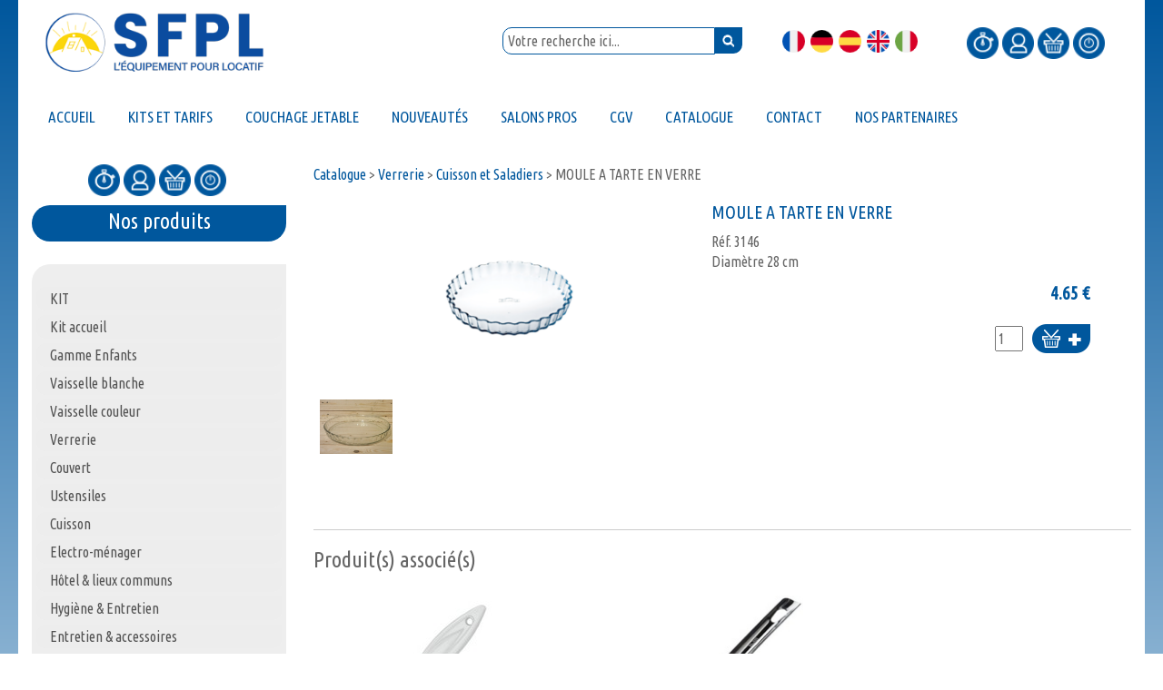

--- FILE ---
content_type: text/html; charset=UTF-8
request_url: https://www.sfpl.fr/produit/moule-a-tarte-en-verre.html
body_size: 8734
content:
<!DOCTYPE html PUBLIC "-//W3C//DTD XHTML 1.0 Strict//EN" "http://www.w3.org/TR/xhtml1/DTD/xhtml1-strict.dtd">
<html xmlns="http://www.w3.org/1999/xhtml" xml:lang="fr" lang="fr" dir="ltr">
    <head>
                                 
                        
<meta http-equiv="Content-Type" content="text/html; charset=UTF-8" />
<link rel="alternate" href="/de/produit/moule-a-tarte-en-verre.html" hreflang="de">
<link rel="alternate" href="/es/produit/moule-a-tarte-en-verre.html" hreflang="es">
<link rel="alternate" href="/gb/produit/moule-a-tarte-en-verre.html" hreflang="en">
<link rel="alternate" href="/it/produit/moule-a-tarte-en-verre.html" hreflang="it">
<title>MOULE A TARTE EN VERRE   - SFPL Soci&eacute;t&eacute; de Fournitures Pour Locatifs</title>
<meta name="description" content="SFPL Soci&eacute;t&eacute; de Fournitures Pour Locatifs : &eacute;quipe vos mobil homes, chalets, villas, appartement, r&eacute;sidence universitaire, r&eacute;sidence sociale, accueil r&eacute;fugi&eacute;s...en vaisselle, salon de jardin, couchage jetable et classique..." />
<meta name="keywords" content="Kit, pack Fournitures, Locatifs, vaisselle, couchage jetable, &eacute;quipement locatif, al&egrave;se, couette, kit locatif, salon de jardin, fauteuil, s&eacute;choir &agrave; linge, couverture, polaire, literie jetable, couvert, casserole, &eacute;lectro-m&eacute;nager, fa&iuml;ence, verre, cafeti&egrave;re, prot&egrave;ge matelas, th&eacute;i&egrave;re, oreiller, bain de soleil, bol, kit accueil, Arco feston, po&ecirc;le, balai espagnol, seau, poubelle, drap, housse, Easytex, ustensiles de cuisine, serpill&egrave;re, plancha, barbecue, camping, kit &eacute;tudiant, kit vaisselle studio, conciergerie," />
<link rel="shortcut icon" type="image/x-icon" href="/data/template/favicon.ico" />
<link rel="icon" type="image/png" href="/data/template/favicon.png" /><base href="https://www.sfpl.fr/" />
<meta name="robots" content="index,follow,all" /><link rel="canonical" href="https://www.sfpl.fr/produit/moule-a-tarte-en-verre.html" /><meta http-equiv="Content-language" content="fr" />

<meta name="google-site-verification" content="9bi6WDAP3bgVS0X9bNJ1X_D5FVFk3BQhUMP2vYkxOrk" />
<meta name="viewport" content="width=device-width, initial-scale=1, maximum-scale=1, user-scalable=no">
<link href="https://fonts.googleapis.com/css?family=Ubuntu+Condensed" rel="stylesheet"> 
<link href="jscripts/bootstrap/3.3.5/css/bootstrap.min.css" rel="stylesheet" />
<link rel="search" type="application/opensearchdescription+xml" title="sfpl.fr" href="searchengine.xml" />
<script type="text/javascript" src="jscripts/scripts.js"></script>
<link rel="stylesheet" type="text/css" href="styles.css" />
<meta name="google-site-verification" content="9bi6WDAP3bgVS0X9bNJ1X_D5FVFk3BQhUMP2vYkxOrk" />
<link rel="stylesheet" type="text/css" media="all" href="https://www.sfpl.fr/?stylesheet=839ed775f8faa350d3a3a2c6f706762c" />
<link rel="stylesheet" type="text/css" media="all" href="https://www.sfpl.fr/?stylesheet=299c271122eee8d08082e4b7cc024f71" />
    <script type="text/javascript" src="jscripts/jQuery/SearchHighlight.pack.js"></script>
    <style type="text/css">
    span.hilite {background:#ffc2fb}    </style>
        <script type='text/javascript'>
    $(document).ready(function () {        
        $("a.ZoomImage").fancybox({
            'overlayOpacity': 0.7,
            'overlayColor': '#000000'
        });

        $("a.ZoomPopup").fancybox({
            'overlayOpacity': 0.7,
            'overlayColor': '#000000',
            'hideOnContentClick': false,
            'width': 600,
            'height': 450,
            'autoSize': false
        });
        $("a.ZoomPopup, a.ProductPopup").attr('data-fancybox-type', 'ajax');

 });
</script>
<meta property="og:url"           content="https://www.sfpl.fr/produit/moule-a-tarte-en-verre.html" />
<meta property="og:type"          content="website" />
<meta property="og:title"         content="MOULE A TARTE EN VERRE   - SFPL Soci&eacute;t&eacute; de Fournitures Pour Locatifs" />
<meta property="og:description"   content="SFPL Soci&eacute;t&eacute; de Fournitures Pour Locatifs : &eacute;quipe vos mobil homes, chalets, villas, appartement, r&eacute;sidence universitaire, r&eacute;sidence sociale, accueil r&eacute;fugi&eacute;s...en vaisselle, salon de jardin, couchage jetable et classique..." />
<meta property="og:image" content='https://www.sfpl.fr/data/products/thumbnails/500646_moule_tarte_verre(1).png' />

    </head>
    <body class=" loggedout" >
                <div id="fb-root"></div>
                    <script>(function (d, s, id) {
                    var js, fjs = d.getElementsByTagName(s)[0];
                    if (d.getElementById(id))
                        return;
                    js = d.createElement(s);
                    js.id = id;
                    js.src = "//connect.facebook.net/fr_FR/sdk.js#xfbml=1&version=v2.4";
                    fjs.parentNode.insertBefore(js, fjs);
                }(document, 'script', 'facebook-jssdk'));
            </script>
                 <div class="container">
	<div id="header" class="row">
		<div id="mobile-menu"></div>
		<div id="logo" class="col-md-5">
			<a href=""><img src="data/template/sfpl-logo.png"></a>
		</div>
		<!--div id="baseline" class="col-md-3">
			<a href="?"><img src="data/template/sfpl-tout-l-equipement-locatif.png"></a>
		</div-->
		<div id="searchform" class="col-md-3 col-sm-6">
			<div class="SearchForm"><form method="get" action="/recherche/" ><p style="margin:0;padding:0;"><input type="hidden" name="page" value="portal/searchengine" /><input type="text" class="searchField" id="searchFormValue" name="keywords" value="Votre recherche ici..." onfocus="if(this.value == 'Votre recherche ici...') this.value = ''" onblur="if(this.value == '') this.value = 'Votre recherche ici...'"/><input type="submit" value="OK" class="Button"/></p></form></div><div id="searchFormResult"></div>
		</div>
		<div id="languages-menu" class="col-md-2 col-sm-3">
			<div class="languageMenu">
<ul>
<li><a href="/produit/moule-a-tarte-en-verre.html" ><img src="data/template/flags/32/FR.png" alt="France" /></a></li>
<li><a href="/de/produit/moule-a-tarte-en-verre.html" ><img src="data/template/flags/32/DE.png" alt="Allemagne" /></a></li>
<li><a href="/es/produit/moule-a-tarte-en-verre.html" ><img src="data/template/flags/32/ES.png" alt="Espagne" /></a></li>
<li><a href="/gb/produit/moule-a-tarte-en-verre.html" ><img src="data/template/flags/32/GB.png" alt="Royaume-uni" /></a></li>
<li><a href="/it/produit/moule-a-tarte-en-verre.html" ><img src="data/template/flags/32/IT.png" alt="Italie" /></a></li>
</ul>
</div>

		</div>
		<div id="shop-menu" class="col-md-2 col-sm-3">
			
<div id="divshopmenu" class="divshopmenu">
<ul id="shopmenu" class="shopmenu">
<li id="shopmenu-li-306"><a href="/commande-rapide.html"  title="Commande rapide" ><img src="/data/template/commande-rapide.png" alt="Commande rapide" /><span id="shopmenu-span-306">Commande rapide</span></a></li><li id="shopmenu-li-309"><a href="/mon-compte/"  title="Mon compte" ><img src="/data/template/mon-compte.png" alt="Mon compte" /><span id="shopmenu-span-309">Mon compte</span></a></li><li id="shopmenu-li-308"><a href="/panier.html"  title="Panier" ><img src="/data/template/panier.png" alt="Panier" /><span id="shopmenu-span-308">Panier <span class="menuNbCartProducts"><span class="menuNbCartProductsNb">0</span>&nbsp;article</span></span></a></li><li id="shopmenu-li-307"><a href="?func=userLogout"  title="D&eacute;connexion" ><img src="/data/template/deconnexion.png" alt="D&eacute;connexion" /><span id="shopmenu-span-307">D&eacute;connexion</span></a></li></ul>
</div><script type="text/javascript">
// Initialisation du menu
initMenu('shopmenu');
</script>

		</div>
	</div>
	<div id="horizontal-menu-container" class="row">
		<div id="horizontal-menu" class="col-md-12">
			
<div id="divhmenu" class="divhmenu">
<ul id="hmenu" class="hmenu">
<li id="hmenu-li-310"><a href="?"  title="" ><span id="hmenu-span-310">Accueil</span></a></li><li id="hmenu-li-22"><a href="/article/nos-specialites-les-kits.html"  title="" ><span id="hmenu-span-22">Kits et tarifs</span></a></li><li id="hmenu-li-23"><a href="/article/le-couchage-jetable.html"  title="" ><span id="hmenu-span-23">Couchage jetable</span></a></li><li id="hmenu-li-19"><a href="/article/nouveaute-sfpl.html"  title="" ><span id="hmenu-span-19">Nouveaut&eacute;s</span></a></li><li id="hmenu-li-25"><a href="/article/les-salons-professionnels.html"  title="" ><span id="hmenu-span-25">Salons Pros</span></a></li><li id="hmenu-li-20"><a href="/conditions-generales-de-vente.html"  title="" ><span id="hmenu-span-20">CGV</span></a></li><li id="hmenu-li-26"><a href="https://www.calameo.com/read/0059004170639f8c8e3c8"  title="" onclick="window.open(this.href); return false;"><span id="hmenu-span-26">Catalogue</span></a></li><li id="hmenu-li-27"><a href="/article/nos-coordonnees.html"  title="" ><span id="hmenu-span-27">Contact</span></a></li><li id="hmenu-li-30"><a href="/article/liens.html"  title="" ><span id="hmenu-span-30">Nos partenaires</span></a></li></ul>
</div><script type="text/javascript">
// Initialisation du menu
initMenu('hmenu');
</script>

		</div>
	</div>
	<div id="message-container" class="row">
		<div id="message" class="col-md-12">
			
		</div>
	</div>
	<div id="content-container" class="row">
		<div id="left-menu" class="col-md-3">
			<div id="shop-menu">
				
<div id="divshopmenu" class="divshopmenu">
<ul id="shopmenu" class="shopmenu">
<li id="shopmenu-li-306"><a href="/commande-rapide.html"  title="Commande rapide" ><img src="/data/template/commande-rapide.png" alt="Commande rapide" /><span id="shopmenu-span-306">Commande rapide</span></a></li><li id="shopmenu-li-309"><a href="/mon-compte/"  title="Mon compte" ><img src="/data/template/mon-compte.png" alt="Mon compte" /><span id="shopmenu-span-309">Mon compte</span></a></li><li id="shopmenu-li-308"><a href="/panier.html"  title="Panier" ><img src="/data/template/panier.png" alt="Panier" /><span id="shopmenu-span-308">Panier <span class="menuNbCartProducts"><span class="menuNbCartProductsNb">0</span>&nbsp;article</span></span></a></li><li id="shopmenu-li-307"><a href="?func=userLogout"  title="D&eacute;connexion" ><img src="/data/template/deconnexion.png" alt="D&eacute;connexion" /><span id="shopmenu-span-307">D&eacute;connexion</span></a></li></ul>
</div><script type="text/javascript">
// Initialisation du menu
initMenu('shopmenu');
</script>

			</div>
			<h1>Nos produits</h1>
			<div id="divCategoryMenu">
<ul id="categorymenu">
<li class="subLevel level1 "><a href="/categorie/kit.html"><span>KIT</span></a>
<ul>
<li class="subLevel level2 "><a href="/categorie/vaisselle.html"><span>Vaisselle</span></a>
<ul>
<li class=""><a href="/categorie/kit-etudiant-sfpl.html"><span>KIT ETUDIANT SFPL</span></a></li><li class=""><a href="/categorie/arco-feston_2.html"><span>K Arco Feston</span></a></li><li class=""><a href="/categorie/stairo_2.html"><span>Stairo</span></a></li><li class=""><a href="/categorie/parma_2.html"><span>Parma </span></a></li><li class=""><a href="/categorie/k-elisa.html"><span>K Elisa</span></a></li><li class=""><a href="/categorie/vita_2.html"><span>K Vita</span></a></li><li class=""><a href="/categorie/natura_2.html"><span>K Natura </span></a></li><li class=""><a href="/categorie/diwali_2.html"><span>K Diwali.</span></a></li><li class=""><a href="/categorie/orion_2.html"><span>K Orion</span></a></li><li class=""><a href="/categorie/brush_2.html"><span>K Brush</span></a></li></ul>
</li><li class="subLevel level2 "><a href="/categorie/couchage.html"><span>Couchage</span></a>
<ul>
<li class=""><a href="/categorie/couettes_2.html"><span>Couettes</span></a></li><li class=""><a href="/categorie/couverture_2.html"><span>Couvertures</span></a></li></ul>
</li></ul>
</li><li class=""><a href="/categorie/kit-accueil.html"><span>Kit accueil</span></a></li><li class=""><a href="/categorie/gamme-enfants.html"><span>Gamme Enfants</span></a></li><li class="subLevel level1 "><a href="/categorie/vaisselle-blanche.html"><span>Vaisselle blanche</span></a>
<ul>
<li class=""><a href="/categorie/alba.html"><span>Alba</span></a></li><li class=""><a href="/categorie/arco-feston.html"><span>Arco Feston</span></a></li><li class=""><a href="/categorie/stairo.html"><span>Stairo</span></a></li><li class=""><a href="/categorie/parma.html"><span>Parma</span></a></li><li class=""><a href="/categorie/copa.html"><span>Copa</span></a></li><li class=""><a href="/categorie/elisa.html"><span>Elisa</span></a></li><li class=""><a href="/categorie/orion.html"><span>Orion</span></a></li></ul>
</li><li class="subLevel level1 "><a href="/categorie/vaisselle-couleur.html"><span>Vaisselle couleur</span></a>
<ul>
<li class=""><a href="/categorie/diwali.html"><span>Diwali</span></a></li><li class="subLevel level2 "><a href="/categorie/vita.html"><span>Vita</span></a>
<ul>
<li class=""><a href="/categorie/ivoire.html"><span>Ivoire</span></a></li><li class=""><a href="/categorie/taupe.html"><span>Taupe</span></a></li></ul>
</li><li class="subLevel level2 "><a href="/categorie/natura.html"><span>Natura</span></a>
<ul>
<li class=""><a href="/categorie/natura-brillante-gris-clair.html"><span>Natura Gris Clair</span></a></li><li class=""><a href="/categorie/natura-mat.html"><span>Natura Anthracite</span></a></li></ul>
</li><li class="subLevel level2 "><a href="/categorie/brush.html"><span>Brush</span></a>
<ul>
<li class=""><a href="/categorie/rouge_3.html"><span>Rouge</span></a></li><li class=""><a href="/categorie/bleu.html"><span>Bleu</span></a></li><li class=""><a href="/categorie/jaune.html"><span>Jaune</span></a></li><li class=""><a href="/categorie/orange.html"><span>Orange</span></a></li><li class=""><a href="/categorie/vert.html"><span>Vert</span></a></li></ul>
</li></ul>
</li><li class="subLevel level1 "><a href="/categorie/verrerie.html"><span>Verrerie</span></a>
<ul>
<li class=""><a href="/categorie/verres-et-pichets.html"><span>Verres et Pichets</span></a></li><li class=""><a href="/categorie/cuisson-et-saladiers.html"><span>Cuisson et Saladiers</span></a></li><li class=""><a href="/categorie/petite-verrerie.html"><span>Petite Verrerie</span></a></li></ul>
</li><li class="subLevel level1 "><a href="/categorie/couvert.html"><span>Couvert</span></a>
<ul>
<li class=""><a href="/categorie/lord.html"><span>Lord</span></a></li><li class=""><a href="/categorie/vieux-paris.html"><span>Vieux Paris</span></a></li><li class=""><a href="/categorie/mistral.html"><span>Mistral</span></a></li><li class=""><a href="/categorie/baguette.html"><span>H&ocirc;tel</span></a></li><li class=""><a href="/categorie/double-filet.html"><span>Double Filet</span></a></li><li class=""><a href="/categorie/actual.html"><span>Actual</span></a></li><li class=""><a href="/categorie/helena.html"><span>Helena</span></a></li><li class=""><a href="/categorie/danube.html"><span>Danube</span></a></li><li class=""><a href="/categorie/eclat.html"><span>Eclat</span></a></li><li class=""><a href="/categorie/steak.html"><span>Steak</span></a></li></ul>
</li><li class="subLevel level1 "><a href="/categorie/ustensiles.html"><span>Ustensiles</span></a>
<ul>
<li class=""><a href="/categorie/en-cuisine.html"><span>En Cuisine</span></a></li><li class=""><a href="/categorie/a-table.html"><span>A Table</span></a></li><li class=""><a href="/categorie/spatule-louche.html"><span>Spatule, Louche...</span></a></li><li class=""><a href="/categorie/en-plastique.html"><span>En Plastique</span></a></li></ul>
</li><li class="subLevel level1 "><a href="/categorie/cuisson.html"><span>Cuisson</span></a>
<ul>
<li class=""><a href="/categorie/alu.html"><span>Alu</span></a></li><li class="subLevel level2 "><a href="/categorie/inox.html"><span>Inox</span></a>
<ul>
<li class=""><a href="/categorie/premier.html"><span>Premier</span></a></li><li class=""><a href="/categorie/polo.html"><span>Polo</span></a></li></ul>
</li><li class=""><a href="/categorie/roc.html"><span>Roc</span></a></li><li class=""><a href="/categorie/complements.html"><span>Compl&eacute;ments</span></a></li></ul>
</li><li class="subLevel level1 "><a href="/categorie/electro-menager.html"><span>Electro-m&eacute;nager</span></a>
<ul>
<li class=""><a href="/categorie/cafetiere.html"><span>Cafeti&egrave;re</span></a></li><li class=""><a href="/categorie/grille-pain.html"><span>Grille Pain</span></a></li><li class=""><a href="/categorie/bouilloire.html"><span>Bouilloire</span></a></li><li class=""><a href="/categorie/froid.html"><span>Produit blanc</span></a></li><li class=""><a href="/categorie/micro-ondes.html"><span>Cuisson PEM</span></a></li><li class=""><a href="/categorie/audiovisuel.html"><span>Audiovisuel</span></a></li><li class=""><a href="/categorie/autres_2.html"><span>Autres</span></a></li></ul>
</li><li class=""><a href="/categorie/gamme-hotel.html"><span>H&ocirc;tel & lieux communs</span></a></li><li class="subLevel level1 "><a href="/categorie/hygiene-et-entretien.html"><span>Hygi&egrave;ne & Entretien</span></a>
<ul>
<li class=""><a href="/categorie/hygiene-corporelle.html"><span>Hygi&egrave;ne corporelle</span></a></li><li class=""><a href="/categorie/papier-hygienique.html"><span>Papier Hygi&eacute;nique</span></a></li><li class=""><a href="/categorie/produit-d-entretien.html"><span>Produit d'entretien</span></a></li></ul>
</li><li class="subLevel level1 "><a href="/categorie/entretien-et-accessoires.html"><span>Entretien & accessoires</span></a>
<ul>
<li class="subLevel level2 "><a href="/categorie/entretien.html"><span>Entretien</span></a>
<ul>
<li class=""><a href="/categorie/poubelle-cuvette-seau.html"><span>Poubelle, cuvette, seau...</span></a></li><li class=""><a href="/categorie/balais-accessoires.html"><span>Balais, accessoires...</span></a></li></ul>
</li><li class=""><a href="/categorie/accessoires.html"><span>Accessoires</span></a></li></ul>
</li><li class="subLevel level1 "><a href="/categorie/couchage_2.html"><span>Couchage</span></a>
<ul>
<li class=""><a href="/categorie/oreiller.html"><span>Oreiller lavable</span></a></li><li class=""><a href="/categorie/traversin.html"><span>Traversin</span></a></li><li class=""><a href="/categorie/couverture.html"><span>Couverture</span></a></li><li class=""><a href="/categorie/couette.html"><span>Couette</span></a></li><li class="subLevel level2 "><a href="/categorie/protege-matelas.html"><span>Prot&egrave;ge Matelas Lavable</span></a>
<ul>
<li class="subLevel level3 "><a href="/categorie/forme-plateau.html"><span>Forme Plateau</span></a>
<ul>
<li class=""><a href="/categorie/non-impermeable.html"><span>Non imperm&eacute;able</span></a></li><li class=""><a href="/categorie/impermeable.html"><span>Imperm&eacute;able</span></a></li></ul>
</li><li class="subLevel level3 "><a href="/categorie/forme-housse.html"><span>Forme Housse</span></a>
<ul>
<li class=""><a href="/categorie/non-impermeable_2.html"><span>Housse non imperm&eacute;able</span></a></li><li class=""><a href="/categorie/housse-impermeable.html"><span>Housse imperm&eacute;able</span></a></li></ul>
</li></ul>
</li><li class=""><a href="/categorie/renove-matelas_2.html"><span>R&eacute;nove Oreiller & Matelas</span></a></li><li class=""><a href="/categorie/sous-taie.html"><span>Prot&egrave;ge Oreiller Lavable</span></a></li><li class=""><a href="/categorie/taie.html"><span>Taie</span></a></li><li class=""><a href="/categorie/drap.html"><span>Draps</span></a></li><li class=""><a href="/categorie/sommier-cadre.html"><span>Sommier - cadre</span></a></li><li class=""><a href="/categorie/matelas.html"><span>Matelas</span></a></li><li class=""><a href="/categorie/banquette.html"><span>Banquette</span></a></li></ul>
</li><li class="subLevel level1 "><a href="/categorie/linge.html"><span>Linge</span></a>
<ul>
<li class=""><a href="/categorie/bain.html"><span>Bain</span></a></li><li class=""><a href="/categorie/torchon.html"><span>Torchon</span></a></li></ul>
</li><li class="subLevel level1 "><a href="/categorie/couchage-jetable.html"><span>Couchage Jetable</span></a>
<ul>
<li class="subLevel level2 "><a href="/categorie/housse-doreiller.html"><span>R&eacute;nove oreiller</span></a>
<ul>
<li class=""><a href="/categorie/renove-oreiller-blanc.html"><span>R&eacute;nove oreiller BLANC</span></a></li><li class=""><a href="/categorie/renove-oreiller-gris.html"><span>R&eacute;nove oreiller GRIS</span></a></li></ul>
</li><li class="subLevel level2 "><a href="/categorie/renove-matelas.html"><span>Renove matelas </span></a>
<ul>
<li class=""><a href="/categorie/blanc_3.html"><span>R&eacute;nove Blanc</span></a></li><li class=""><a href="/categorie/gris-anthracite.html"><span>R&eacute;nove Gris </span></a></li></ul>
</li><li class=""><a href="/categorie/protege-oreiller-et-traversin.html"><span>Prot&egrave;ge oreiller et traversin</span></a></li><li class="subLevel level2 "><a href="/categorie/protege-matelas_2.html"><span>Prot&egrave;ge matelas</span></a>
<ul>
<li class=""><a href="/categorie/alese-plateau.html"><span>Al&egrave;se Plateau</span></a></li><li class=""><a href="/categorie/alese-housse.html"><span>Al&egrave;se Housse</span></a></li><li class=""><a href="/categorie/alese-housse-impermeable.html"><span>Al&egrave;se Housse Imperm&eacute;able</span></a></li></ul>
</li><li class=""><a href="/categorie/kit-protection.html"><span>Kit Protection</span></a></li><li class=""><a href="/categorie/kit-couchage.html"><span>Kit Couchage</span></a></li><li class=""><a href="/categorie/oreiller_2.html"><span>Oreiller</span></a></li><li class=""><a href="/categorie/bain_2.html"><span>Bain</span></a></li></ul>
</li><li class="subLevel level1 "><a href="/categorie/salon-de-jardin.html"><span>Salon de Jardin</span></a>
<ul>
<li class="subLevel level2 "><a href="/categorie/table.html"><span>Table</span></a>
<ul>
<li class=""><a href="/categorie/2-a-6-personnes.html"><span>2 &agrave; 4/6 personnes</span></a></li><li class=""><a href="/categorie/8-personnes-et-plus.html"><span>6/8 personnes et plus</span></a></li></ul>
</li><li class=""><a href="/categorie/chaise.html"><span>Chaise</span></a></li><li class=""><a href="/categorie/fauteuils-et-chaises.html"><span>Fauteuil</span></a></li><li class=""><a href="/categorie/parasol.html"><span>Parasol</span></a></li><li class=""><a href="/categorie/sechoirs.html"><span>S&eacute;choirs</span></a></li><li class="subLevel level2 "><a href="/categorie/bain-de-soleil.html"><span>Bain de soleil</span></a>
<ul>
<li class=""><a href="/categorie/tout-resine.html"><span>Tout r&eacute;sine</span></a></li><li class=""><a href="/categorie/avec-toile.html"><span>Avec Toile</span></a></li></ul>
</li><li class=""><a href="/categorie/table-basse.html"><span>Table Basse</span></a></li><li class=""><a href="/categorie/fauteuils-bas.html"><span>Fauteuil bas</span></a></li><li class=""><a href="/categorie/barbecue.html"><span>Barbecue </span></a></li></ul>
</li><li class="subLevel level1 "><a href="/categorie/mobilier.html"><span>Mobilier</span></a>
<ul>
<li class="subLevel level2 "><a href="/categorie/gamme-nardi.html"><span>Gamme Nardi</span></a>
<ul>
<li class=""><a href="/categorie/detente-nardi.html"><span>D&eacute;tente Nardi</span></a></li><li class=""><a href="/categorie/chaise-nardi.html"><span>Chaise Nardi</span></a></li><li class=""><a href="/categorie/fauteuil-nardi.html"><span>Fauteuil Nardi</span></a></li><li class=""><a href="/categorie/tabouret-nardi.html"><span>Tabouret Nardi</span></a></li><li class=""><a href="/categorie/table-nardi.html"><span>Table Nardi</span></a></li></ul>
</li><li class="subLevel level2 "><a href="/categorie/mobilier-interieur.html"><span>Autres gammes</span></a>
<ul>
<li class=""><a href="/categorie/indooroutdoor.html"><span>INDOOR/OUTDOOR</span></a></li><li class=""><a href="/categorie/salon-bas.html"><span>SALON BAS</span></a></li><li class=""><a href="/categorie/bois.html"><span>BOIS</span></a></li></ul>
</li></ul>
</li><li class=""><a href="/categorie/decoration.html"><span>D&eacute;coration</span></a></li><li class=""><a href="/categorie/bbons-plansb.html"><span>Bons Plans</span></a></li><li class=""><a href="/categorie/destockage.html"><span>D&eacute;stockage</span></a></li></ul>
</div><script type="text/javascript">initMenu('categorymenu');</script>

		</div>
		<div id="content" class="col-md-9">
			<div id="MessageScreen">	<div id="MessageContent" style="display:none;">		</div></div><a id="LogsPanel" name="LogsPanel"></a><div id="LogsReport"></div>
			<div class="browseCategoryNavigation Navigation"><a href="?page=portal/category">Catalogue</a> > <a href="/categorie/verrerie.html">Verrerie</a> > <a href="/categorie/cuisson-et-saladiers.html">Cuisson et Saladiers</a> > <span>MOULE A TARTE EN VERRE  </span></div><div class="flypage" itemscope itemtype="http://data-vocabulary.org/Product">
	<div class="flypageViewer"><a href="/data/products/500646_moule_tarte_verre(1).png" rel="group" title="MOULE A TARTE EN VERRE  " class="ZoomImage default"><img src="/data/products/thumbnails/500646_moule_tarte_verre(1).png" alt="MOULE A TARTE EN VERRE  " /></a><a href="/data/products/moule_tarte.JPG" rel="group" title="MOULE A TARTE EN VERRE  " class="ZoomImage mini"><img src="/data/products/thumbnails/moule_tarte.JPG" alt="MOULE A TARTE EN VERRE  " /></a>            <script type='text/javascript'>
                $(document).ready(function () {
                    $("a.ZoomImage").fancybox({
                        'overlayOpacity': 0.7,
                        'overlayColor': '#000000'
                    });
                });
            </script>
            </div>
	<div class="flypageInfos">
		<h1 class="flypageName" itemprop="name">MOULE A TARTE EN VERRE  </h1>
		<h2 class="flypageBrand" itemprop="brand"></h2>
		<span class="flypageSku">R&eacute;f. <span itemprop="identifier" content="3146">3146</span></span>
		
		
		<p>Diam&egrave;tre 28 cm</p>

		
		<p></p>
	</div>
	<div class="flypageSalesInfos" itemprop="offers" itemscope itemtype="http://data-vocabulary.org/Offer">
		<div class="flypagePrice">
<div class="priceElements">
        <div class="priceBigPrice">
        <div><span itemprop="price">4.65</span><meta itemprop="currency" content="EUR" />&nbsp;€</div>		
    </div>
    <div class="flypagePriceInfos">
            </div>
    <div class="flypagePriceEcotax"></div>
        </div></div>
		<div class="flypageProductStock">
			
		</div>
		<div class="flypageCartButton">            <form action="panier.html" class="cartAddForm" id="cartForm42958" method="post">
                <input type="hidden" name="func" value="cartAdd" />
                <input type="hidden" name="last_module" value="portal/product" />
                <input type="hidden" name="last_record" value="8599" />	
                                    <input type="hidden" name="page" value="shop/panier" />
                    <input type="hidden" name="product_id" id="inputProductIdcartForm42958" value="8599" /><div class="formCartAttributs" id="formCartAttributscartForm42958"></div>                                                                            <div class="formCartAdd">

                                            <table cellpadding="0" cellspacing="0" border="0"><tr><td><div class="qty_button qty_less" direction="less" rel="cartForm42958Quantity" onclick="changeQuantity(this);"></div><input type="text" name="quantity" class="formCartQuantityChoice" value="1" size="1" onkeyup="q('index.php', 'page:shop/update_price,id:' + $('#inputProductIdcartForm42958').val() + ',additionalQuantity:' + this.value, '.flypagePrice', '0');q('index.php', 'page:shop/update_personnalisation,id:' + $('#inputProductIdcartForm42958').val() + ',additionalQuantity:' + this.value, 'formCartPersocartForm42958', '0');" id="cartForm42958Quantity"/><div class="qty_button  qty_more" direction="more" rel="cartForm42958Quantity" onclick="changeQuantity(this);"></div></td><td valign="middle"><button type="button" class="cartAdd" name="ADD" onclick="$('#cartForm42958').submit();">Ajouter au panier</button></td></tr></table>													
                                        </div>
                                                                        </form></div>
	</div>
	<div class="clear"></div>
</div>
<div class="flypageDetails">
	<div class="flypageLongDesc"></div>
</div>
<div class="flypageRelatedProducts"><h2 class="Title">Produit(s) associ&eacute;(s)</h2><ul class="browseProductsList"><li class="browseElements odd"><div class="browsePromotions"></div>
<table class="browseProductImage" cellspacing="0" cellpadding="0">
	<tbody>
		<tr>
			<td><a href='/produit/coupe-tarte-et-pizza.html'><img src="/data/products/thumbnails/coupe_pizza.jpg" itemprop="image" alt="COUPE TARTE ET PIZZA" /></a></td>
		</tr>
	</tbody>
</table>
<div class="browseInfos">
	<h2 class="browseProductName">
		<a href='/produit/coupe-tarte-et-pizza.html'>
			COUPE TARTE ET PIZZA
			<span class="browseSku">R&eacute;f. <span itemprop="identifier" content="3184">3184</span></span>
		</a>
	</h2>
	<h3 class="browseBrand"></h3>
</div>
<div class="browseSalesInfos">
	<div class="browseProductPrice productPriceId9011">
		
<div class="priceElements">
        <div class="priceBigPrice">
        <div><span itemprop="price">3.40</span><meta itemprop="currency" content="EUR" />&nbsp;€</div>		
    </div>
    <div class="flypagePriceInfos">
            </div>
    <div class="flypagePriceEcotax"></div>
        </div>
	</div>
	<div class="browseProductStock">
		
	</div>
	<div class="browseCartButton">
		            <form action="panier.html" class="cartAddForm" id="cartForm10782" method="post">
                <input type="hidden" name="func" value="cartAdd" />
                <input type="hidden" name="last_module" value="portal/product" />
                <input type="hidden" name="last_record" value="9507" />	
                                    <input type="hidden" name="page" value="shop/panier" />
                    <input type="hidden" name="product_id" id="inputProductIdcartForm10782" value="9011" /><div class="formCartAttributs" id="formCartAttributscartForm10782"></div>                                                                            <div class="formCartAdd">

                                            <table cellpadding="0" cellspacing="0" border="0"><tr><td><div class="qty_button qty_less" direction="less" rel="cartForm10782Quantity" onclick="changeQuantity(this);"></div><input type="text" name="quantity" class="formCartQuantityChoice" value="1" size="1" onkeyup="q('index.php', 'page:shop/update_price,id:' + $('#inputProductIdcartForm10782').val() + ',additionalQuantity:' + this.value, '.flypagePrice', '0');q('index.php', 'page:shop/update_personnalisation,id:' + $('#inputProductIdcartForm10782').val() + ',additionalQuantity:' + this.value, 'formCartPersocartForm10782', '0');" id="cartForm10782Quantity"/><div class="qty_button  qty_more" direction="more" rel="cartForm10782Quantity" onclick="changeQuantity(this);"></div></td><td valign="middle"><button type="button" class="cartAdd" name="ADD" onclick="$('#cartForm10782').submit();">Ajouter au panier</button></td></tr></table>													
                                        </div>
                                                                        </form> 
	</div>
</div>
<div class="clear"></div>
</li><li class="browseElements pair"><div class="browsePromotions"></div>
<table class="browseProductImage" cellspacing="0" cellpadding="0">
	<tbody>
		<tr>
			<td><a href='/produit/pelle-a-tarte-inox.html'><img src="/data/products/thumbnails/761500.jpg" itemprop="image" alt="PELLE A TARTE INOX" /></a></td>
		</tr>
	</tbody>
</table>
<div class="browseInfos">
	<h2 class="browseProductName">
		<a href='/produit/pelle-a-tarte-inox.html'>
			PELLE A TARTE INOX
			<span class="browseSku">R&eacute;f. <span itemprop="identifier" content="3099">3099</span></span>
		</a>
	</h2>
	<h3 class="browseBrand"></h3>
</div>
<div class="browseSalesInfos">
	<div class="browseProductPrice productPriceId9507">
		
<div class="priceElements">
        <div class="priceBigPrice">
        <div><span itemprop="price">3.45</span><meta itemprop="currency" content="EUR" />&nbsp;€</div>		
    </div>
    <div class="flypagePriceInfos">
            </div>
    <div class="flypagePriceEcotax"></div>
        </div>
	</div>
	<div class="browseProductStock">
		
	</div>
	<div class="browseCartButton">
		            <form action="panier.html" class="cartAddForm" id="cartForm6394" method="post">
                <input type="hidden" name="func" value="cartAdd" />
                <input type="hidden" name="last_module" value="portal/product" />
                <input type="hidden" name="last_record" value="9507" />	
                                    <input type="hidden" name="page" value="shop/panier" />
                    <input type="hidden" name="product_id" id="inputProductIdcartForm6394" value="9507" /><div class="formCartAttributs" id="formCartAttributscartForm6394"></div>                                                                            <div class="formCartAdd">

                                            <table cellpadding="0" cellspacing="0" border="0"><tr><td><div class="qty_button qty_less" direction="less" rel="cartForm6394Quantity" onclick="changeQuantity(this);"></div><input type="text" name="quantity" class="formCartQuantityChoice" value="1" size="1" onkeyup="q('index.php', 'page:shop/update_price,id:' + $('#inputProductIdcartForm6394').val() + ',additionalQuantity:' + this.value, '.flypagePrice', '0');q('index.php', 'page:shop/update_personnalisation,id:' + $('#inputProductIdcartForm6394').val() + ',additionalQuantity:' + this.value, 'formCartPersocartForm6394', '0');" id="cartForm6394Quantity"/><div class="qty_button  qty_more" direction="more" rel="cartForm6394Quantity" onclick="changeQuantity(this);"></div></td><td valign="middle"><button type="button" class="cartAdd" name="ADD" onclick="$('#cartForm6394').submit();">Ajouter au panier</button></td></tr></table>													
                                        </div>
                                                                        </form> 
	</div>
</div>
<div class="clear"></div>
</li></ul><div class="clear"></div></div>
<div class="flypageCommentsProducts"></div>
		</div>
	</div>
	<div id="prefooter-container" class="row">
		<div id="left-prefooter" class="col-md-6 col-sm-6">
			SFPL - Rue d’Arcole - ZA du Verron - 85200 Long&egrave;ves
		</div>
		<div id="right-prefooter" class="col-md-6 col-sm-6">
			<div class="col-md-6"><img src="data/template/telephone.png">02 28 13 02 46</div>
			<div class="col-md-6"><a href="contact"><img src="data/template/mail.png">Contactez-nous</a></div>
		</div>
	</div>
	<div id="footer-container" class="row">
		<div id="footer" class="col-md-12">
			
<div id="divfootermenu">&nbsp;<a href="/" >Accueil</a>&nbsp;|&nbsp;<a href="/conditions-generales-de-vente.html" >Conditions G&eacute;n&eacute;rales de vente</a></div>
			<a href="https://www.sfpl.fr" title="">www.sfpl.fr</a> 
| <a href="https://www.nexeto.com" onclick="window.open(this.href); return false;" title="Nexeto - Site internet facile et pas cher &agrave; partir de 10 euros par mois - vendee">Un site nexeto.com</a>
| <a href="/mentions.html">Mentions l&eacute;gales</a> | <a href="/sitemap.html">Plan du site</a>

		</div>
	</div>
</div>

<!-- Bootstrap core JavaScript
================================================== -->
<!-- Placed at the end of the document so the pages load faster -->
<script src="jscripts/bootstrap/3.3.5/js/bootstrap.min.js"></script>
<script type="text/javascript">
	resizeCategoriesContainer();
	$(document).ready(function() {
		$("a.ZoomPopup").attr('data-fancybox-type', 'iframe');
		$(window).resize(function(e) {
			resizeCategoriesContainer();
		});
	});
	
	$('#categorymenu li').hover(function () {
		var menu = $('#divCategoryMenu').offset().left + $('#divCategoryMenu').width();
        var sousmenu = $(this).offset().left + $('.CategorySubLevelsContainer').width();
            
        if(menu <= sousmenu) {
            $(this).children('.CategorySubLevelsContainer').css('right', '0');
        }
		else {
			$(this).children('.CategorySubLevelsContainer').css('right', 'auto');
		}
	});
	
	function resizeCategoriesContainer() {
		var elementWidth = $("#category-container").parent().width();
		var width = elementWidth + 30;
		$("#category-container").css('width', width + "px");
	}
</script>

<link rel="stylesheet" type="text/css" href="jscripts/jQuery/mmenu/5.4.3/dist/core/css/jquery.mmenu.all.min.css" /><script src="jscripts/jQuery/mmenu/5.4.3/dist/core/js/jquery.mmenu.min.all.js"></script>                            <div id="sidbleft">
                                                                        
<div id="divsidbhmenu" class="divsidbhmenu">
<ul id="sidbhmenu" class="sidbhmenu">
<li id="sidbhmenu-li-310"><a href="?"  title="" ><span id="sidbhmenu-span-310">Accueil</span></a></li><li id="sidbhmenu-li-22"><a href="/article/nos-specialites-les-kits.html"  title="" ><span id="sidbhmenu-span-22">Kits et tarifs</span></a></li><li id="sidbhmenu-li-23"><a href="/article/le-couchage-jetable.html"  title="" ><span id="sidbhmenu-span-23">Couchage jetable</span></a></li><li id="sidbhmenu-li-19"><a href="/article/nouveaute-sfpl.html"  title="" ><span id="sidbhmenu-span-19">Nouveaut&eacute;s</span></a></li><li id="sidbhmenu-li-25"><a href="/article/les-salons-professionnels.html"  title="" ><span id="sidbhmenu-span-25">Salons Pros</span></a></li><li id="sidbhmenu-li-20"><a href="/conditions-generales-de-vente.html"  title="" ><span id="sidbhmenu-span-20">CGV</span></a></li><li id="sidbhmenu-li-26"><a href="https://www.calameo.com/read/0059004170639f8c8e3c8"  title="" onclick="window.open(this.href); return false;"><span id="sidbhmenu-span-26">Catalogue</span></a></li><li id="sidbhmenu-li-27"><a href="/article/nos-coordonnees.html"  title="" ><span id="sidbhmenu-span-27">Contact</span></a></li><li id="sidbhmenu-li-30"><a href="/article/liens.html"  title="" ><span id="sidbhmenu-span-30">Nos partenaires</span></a></li></ul>
</div>
                                                                                        </div>
                            <div id="sidbright">
                                                                        <div id="divsidbdivCategoryMenu">
<ul id="sidbdivCategoryMenu">
<li class="subLevel level1 "><a href="/categorie/kit.html"><span>KIT</span></a>
<ul>
<li class="subLevel level2 "><a href="/categorie/vaisselle.html"><span>Vaisselle</span></a>
<ul>
<li class=""><a href="/categorie/kit-etudiant-sfpl.html"><span>KIT ETUDIANT SFPL</span></a></li><li class=""><a href="/categorie/arco-feston_2.html"><span>K Arco Feston</span></a></li><li class=""><a href="/categorie/stairo_2.html"><span>Stairo</span></a></li><li class=""><a href="/categorie/parma_2.html"><span>Parma </span></a></li><li class=""><a href="/categorie/k-elisa.html"><span>K Elisa</span></a></li><li class=""><a href="/categorie/vita_2.html"><span>K Vita</span></a></li><li class=""><a href="/categorie/natura_2.html"><span>K Natura </span></a></li><li class=""><a href="/categorie/diwali_2.html"><span>K Diwali.</span></a></li><li class=""><a href="/categorie/orion_2.html"><span>K Orion</span></a></li><li class=""><a href="/categorie/brush_2.html"><span>K Brush</span></a></li></ul>
</li><li class="subLevel level2 "><a href="/categorie/couchage.html"><span>Couchage</span></a>
<ul>
<li class=""><a href="/categorie/couettes_2.html"><span>Couettes</span></a></li><li class=""><a href="/categorie/couverture_2.html"><span>Couvertures</span></a></li></ul>
</li></ul>
</li><li class=""><a href="/categorie/kit-accueil.html"><span>Kit accueil</span></a></li><li class=""><a href="/categorie/gamme-enfants.html"><span>Gamme Enfants</span></a></li><li class="subLevel level1 "><a href="/categorie/vaisselle-blanche.html"><span>Vaisselle blanche</span></a>
<ul>
<li class=""><a href="/categorie/alba.html"><span>Alba</span></a></li><li class=""><a href="/categorie/arco-feston.html"><span>Arco Feston</span></a></li><li class=""><a href="/categorie/stairo.html"><span>Stairo</span></a></li><li class=""><a href="/categorie/parma.html"><span>Parma</span></a></li><li class=""><a href="/categorie/copa.html"><span>Copa</span></a></li><li class=""><a href="/categorie/elisa.html"><span>Elisa</span></a></li><li class=""><a href="/categorie/orion.html"><span>Orion</span></a></li></ul>
</li><li class="subLevel level1 "><a href="/categorie/vaisselle-couleur.html"><span>Vaisselle couleur</span></a>
<ul>
<li class=""><a href="/categorie/diwali.html"><span>Diwali</span></a></li><li class="subLevel level2 "><a href="/categorie/vita.html"><span>Vita</span></a>
<ul>
<li class=""><a href="/categorie/ivoire.html"><span>Ivoire</span></a></li><li class=""><a href="/categorie/taupe.html"><span>Taupe</span></a></li></ul>
</li><li class="subLevel level2 "><a href="/categorie/natura.html"><span>Natura</span></a>
<ul>
<li class=""><a href="/categorie/natura-brillante-gris-clair.html"><span>Natura Gris Clair</span></a></li><li class=""><a href="/categorie/natura-mat.html"><span>Natura Anthracite</span></a></li></ul>
</li><li class="subLevel level2 "><a href="/categorie/brush.html"><span>Brush</span></a>
<ul>
<li class=""><a href="/categorie/rouge_3.html"><span>Rouge</span></a></li><li class=""><a href="/categorie/bleu.html"><span>Bleu</span></a></li><li class=""><a href="/categorie/jaune.html"><span>Jaune</span></a></li><li class=""><a href="/categorie/orange.html"><span>Orange</span></a></li><li class=""><a href="/categorie/vert.html"><span>Vert</span></a></li></ul>
</li></ul>
</li><li class="subLevel level1 "><a href="/categorie/verrerie.html"><span>Verrerie</span></a>
<ul>
<li class=""><a href="/categorie/verres-et-pichets.html"><span>Verres et Pichets</span></a></li><li class=""><a href="/categorie/cuisson-et-saladiers.html"><span>Cuisson et Saladiers</span></a></li><li class=""><a href="/categorie/petite-verrerie.html"><span>Petite Verrerie</span></a></li></ul>
</li><li class="subLevel level1 "><a href="/categorie/couvert.html"><span>Couvert</span></a>
<ul>
<li class=""><a href="/categorie/lord.html"><span>Lord</span></a></li><li class=""><a href="/categorie/vieux-paris.html"><span>Vieux Paris</span></a></li><li class=""><a href="/categorie/mistral.html"><span>Mistral</span></a></li><li class=""><a href="/categorie/baguette.html"><span>H&ocirc;tel</span></a></li><li class=""><a href="/categorie/double-filet.html"><span>Double Filet</span></a></li><li class=""><a href="/categorie/actual.html"><span>Actual</span></a></li><li class=""><a href="/categorie/helena.html"><span>Helena</span></a></li><li class=""><a href="/categorie/danube.html"><span>Danube</span></a></li><li class=""><a href="/categorie/eclat.html"><span>Eclat</span></a></li><li class=""><a href="/categorie/steak.html"><span>Steak</span></a></li></ul>
</li><li class="subLevel level1 "><a href="/categorie/ustensiles.html"><span>Ustensiles</span></a>
<ul>
<li class=""><a href="/categorie/en-cuisine.html"><span>En Cuisine</span></a></li><li class=""><a href="/categorie/a-table.html"><span>A Table</span></a></li><li class=""><a href="/categorie/spatule-louche.html"><span>Spatule, Louche...</span></a></li><li class=""><a href="/categorie/en-plastique.html"><span>En Plastique</span></a></li></ul>
</li><li class="subLevel level1 "><a href="/categorie/cuisson.html"><span>Cuisson</span></a>
<ul>
<li class=""><a href="/categorie/alu.html"><span>Alu</span></a></li><li class="subLevel level2 "><a href="/categorie/inox.html"><span>Inox</span></a>
<ul>
<li class=""><a href="/categorie/premier.html"><span>Premier</span></a></li><li class=""><a href="/categorie/polo.html"><span>Polo</span></a></li></ul>
</li><li class=""><a href="/categorie/roc.html"><span>Roc</span></a></li><li class=""><a href="/categorie/complements.html"><span>Compl&eacute;ments</span></a></li></ul>
</li><li class="subLevel level1 "><a href="/categorie/electro-menager.html"><span>Electro-m&eacute;nager</span></a>
<ul>
<li class=""><a href="/categorie/cafetiere.html"><span>Cafeti&egrave;re</span></a></li><li class=""><a href="/categorie/grille-pain.html"><span>Grille Pain</span></a></li><li class=""><a href="/categorie/bouilloire.html"><span>Bouilloire</span></a></li><li class=""><a href="/categorie/froid.html"><span>Produit blanc</span></a></li><li class=""><a href="/categorie/micro-ondes.html"><span>Cuisson PEM</span></a></li><li class=""><a href="/categorie/audiovisuel.html"><span>Audiovisuel</span></a></li><li class=""><a href="/categorie/autres_2.html"><span>Autres</span></a></li></ul>
</li><li class=""><a href="/categorie/gamme-hotel.html"><span>H&ocirc;tel & lieux communs</span></a></li><li class="subLevel level1 "><a href="/categorie/hygiene-et-entretien.html"><span>Hygi&egrave;ne & Entretien</span></a>
<ul>
<li class=""><a href="/categorie/hygiene-corporelle.html"><span>Hygi&egrave;ne corporelle</span></a></li><li class=""><a href="/categorie/papier-hygienique.html"><span>Papier Hygi&eacute;nique</span></a></li><li class=""><a href="/categorie/produit-d-entretien.html"><span>Produit d'entretien</span></a></li></ul>
</li><li class="subLevel level1 "><a href="/categorie/entretien-et-accessoires.html"><span>Entretien & accessoires</span></a>
<ul>
<li class="subLevel level2 "><a href="/categorie/entretien.html"><span>Entretien</span></a>
<ul>
<li class=""><a href="/categorie/poubelle-cuvette-seau.html"><span>Poubelle, cuvette, seau...</span></a></li><li class=""><a href="/categorie/balais-accessoires.html"><span>Balais, accessoires...</span></a></li></ul>
</li><li class=""><a href="/categorie/accessoires.html"><span>Accessoires</span></a></li></ul>
</li><li class="subLevel level1 "><a href="/categorie/couchage_2.html"><span>Couchage</span></a>
<ul>
<li class=""><a href="/categorie/oreiller.html"><span>Oreiller lavable</span></a></li><li class=""><a href="/categorie/traversin.html"><span>Traversin</span></a></li><li class=""><a href="/categorie/couverture.html"><span>Couverture</span></a></li><li class=""><a href="/categorie/couette.html"><span>Couette</span></a></li><li class="subLevel level2 "><a href="/categorie/protege-matelas.html"><span>Prot&egrave;ge Matelas Lavable</span></a>
<ul>
<li class="subLevel level3 "><a href="/categorie/forme-plateau.html"><span>Forme Plateau</span></a>
<ul>
<li class=""><a href="/categorie/non-impermeable.html"><span>Non imperm&eacute;able</span></a></li><li class=""><a href="/categorie/impermeable.html"><span>Imperm&eacute;able</span></a></li></ul>
</li><li class="subLevel level3 "><a href="/categorie/forme-housse.html"><span>Forme Housse</span></a>
<ul>
<li class=""><a href="/categorie/non-impermeable_2.html"><span>Housse non imperm&eacute;able</span></a></li><li class=""><a href="/categorie/housse-impermeable.html"><span>Housse imperm&eacute;able</span></a></li></ul>
</li></ul>
</li><li class=""><a href="/categorie/renove-matelas_2.html"><span>R&eacute;nove Oreiller & Matelas</span></a></li><li class=""><a href="/categorie/sous-taie.html"><span>Prot&egrave;ge Oreiller Lavable</span></a></li><li class=""><a href="/categorie/taie.html"><span>Taie</span></a></li><li class=""><a href="/categorie/drap.html"><span>Draps</span></a></li><li class=""><a href="/categorie/sommier-cadre.html"><span>Sommier - cadre</span></a></li><li class=""><a href="/categorie/matelas.html"><span>Matelas</span></a></li><li class=""><a href="/categorie/banquette.html"><span>Banquette</span></a></li></ul>
</li><li class="subLevel level1 "><a href="/categorie/linge.html"><span>Linge</span></a>
<ul>
<li class=""><a href="/categorie/bain.html"><span>Bain</span></a></li><li class=""><a href="/categorie/torchon.html"><span>Torchon</span></a></li></ul>
</li><li class="subLevel level1 "><a href="/categorie/couchage-jetable.html"><span>Couchage Jetable</span></a>
<ul>
<li class="subLevel level2 "><a href="/categorie/housse-doreiller.html"><span>R&eacute;nove oreiller</span></a>
<ul>
<li class=""><a href="/categorie/renove-oreiller-blanc.html"><span>R&eacute;nove oreiller BLANC</span></a></li><li class=""><a href="/categorie/renove-oreiller-gris.html"><span>R&eacute;nove oreiller GRIS</span></a></li></ul>
</li><li class="subLevel level2 "><a href="/categorie/renove-matelas.html"><span>Renove matelas </span></a>
<ul>
<li class=""><a href="/categorie/blanc_3.html"><span>R&eacute;nove Blanc</span></a></li><li class=""><a href="/categorie/gris-anthracite.html"><span>R&eacute;nove Gris </span></a></li></ul>
</li><li class=""><a href="/categorie/protege-oreiller-et-traversin.html"><span>Prot&egrave;ge oreiller et traversin</span></a></li><li class="subLevel level2 "><a href="/categorie/protege-matelas_2.html"><span>Prot&egrave;ge matelas</span></a>
<ul>
<li class=""><a href="/categorie/alese-plateau.html"><span>Al&egrave;se Plateau</span></a></li><li class=""><a href="/categorie/alese-housse.html"><span>Al&egrave;se Housse</span></a></li><li class=""><a href="/categorie/alese-housse-impermeable.html"><span>Al&egrave;se Housse Imperm&eacute;able</span></a></li></ul>
</li><li class=""><a href="/categorie/kit-protection.html"><span>Kit Protection</span></a></li><li class=""><a href="/categorie/kit-couchage.html"><span>Kit Couchage</span></a></li><li class=""><a href="/categorie/oreiller_2.html"><span>Oreiller</span></a></li><li class=""><a href="/categorie/bain_2.html"><span>Bain</span></a></li></ul>
</li><li class="subLevel level1 "><a href="/categorie/salon-de-jardin.html"><span>Salon de Jardin</span></a>
<ul>
<li class="subLevel level2 "><a href="/categorie/table.html"><span>Table</span></a>
<ul>
<li class=""><a href="/categorie/2-a-6-personnes.html"><span>2 &agrave; 4/6 personnes</span></a></li><li class=""><a href="/categorie/8-personnes-et-plus.html"><span>6/8 personnes et plus</span></a></li></ul>
</li><li class=""><a href="/categorie/chaise.html"><span>Chaise</span></a></li><li class=""><a href="/categorie/fauteuils-et-chaises.html"><span>Fauteuil</span></a></li><li class=""><a href="/categorie/parasol.html"><span>Parasol</span></a></li><li class=""><a href="/categorie/sechoirs.html"><span>S&eacute;choirs</span></a></li><li class="subLevel level2 "><a href="/categorie/bain-de-soleil.html"><span>Bain de soleil</span></a>
<ul>
<li class=""><a href="/categorie/tout-resine.html"><span>Tout r&eacute;sine</span></a></li><li class=""><a href="/categorie/avec-toile.html"><span>Avec Toile</span></a></li></ul>
</li><li class=""><a href="/categorie/table-basse.html"><span>Table Basse</span></a></li><li class=""><a href="/categorie/fauteuils-bas.html"><span>Fauteuil bas</span></a></li><li class=""><a href="/categorie/barbecue.html"><span>Barbecue </span></a></li></ul>
</li><li class="subLevel level1 "><a href="/categorie/mobilier.html"><span>Mobilier</span></a>
<ul>
<li class="subLevel level2 "><a href="/categorie/gamme-nardi.html"><span>Gamme Nardi</span></a>
<ul>
<li class=""><a href="/categorie/detente-nardi.html"><span>D&eacute;tente Nardi</span></a></li><li class=""><a href="/categorie/chaise-nardi.html"><span>Chaise Nardi</span></a></li><li class=""><a href="/categorie/fauteuil-nardi.html"><span>Fauteuil Nardi</span></a></li><li class=""><a href="/categorie/tabouret-nardi.html"><span>Tabouret Nardi</span></a></li><li class=""><a href="/categorie/table-nardi.html"><span>Table Nardi</span></a></li></ul>
</li><li class="subLevel level2 "><a href="/categorie/mobilier-interieur.html"><span>Autres gammes</span></a>
<ul>
<li class=""><a href="/categorie/indooroutdoor.html"><span>INDOOR/OUTDOOR</span></a></li><li class=""><a href="/categorie/salon-bas.html"><span>SALON BAS</span></a></li><li class=""><a href="/categorie/bois.html"><span>BOIS</span></a></li></ul>
</li></ul>
</li><li class=""><a href="/categorie/decoration.html"><span>D&eacute;coration</span></a></li><li class=""><a href="/categorie/bbons-plansb.html"><span>Bons Plans</span></a></li><li class=""><a href="/categorie/destockage.html"><span>D&eacute;stockage</span></a></li></ul>
</div>
                                                            </div>
            
            <script type="text/javascript">
                $(document).ready(function () {
                                    $('#mobile-menu').prepend(
                                "<a type='button' class='btn btn-default pull-left' id='sidr-btn-left' href='#sidbleft'>" +
                                "<span class='glyphicon glyphicon-option-vertical' aria-hidden='true'></span>" +
                                "</a>"
                                );

                

                        $('#sidbleft').mmenu({
                            extensions: ['effect-slide-menu', 'pageshadow'],
                            /*searchfield: {
                             placeholder: "Chercher dans le menu",
                             add: true
                             },*/
                            counters: true,
                            offCanvas: {
                                position: "left"
                            },
                            navbar: {
                                title: ''
                            },
                            navbars: [
                                /*{
                                 position: 'top',
                                 content	: [ 'searchfield' ]
                                 },*/ {
                                    position: 'top',
                                    content: [
                                        'prev',
                                        'title',
                                        'close'
                                    ]
                                }
                            ]
                        });

                
                                                    $('#mobile-menu').prepend(
                                "<a type='button' class='btn btn-default pull-right' id='sidr-btn-right' href='#sidbright'>" +
                                "<span class='glyphicon glyphicon-menu-hamburger' aria-hidden='true'></span>" +
                                "</a>"
                                );

                

                        $('#sidbright').mmenu({
                            extensions: ['effect-slide-menu', 'pageshadow'],
                            /*searchfield: {
                             placeholder: "Chercher dans le menu",
                             add: true
                             },*/
                            counters: true,
                            offCanvas: {
                                position: "right"
                            },
                            navbar: {
                                title: ''
                            },
                            navbars: [
                                /*{
                                 position: 'top',
                                 content	: [ 'searchfield' ]
                                 },*/ {
                                    position: 'top',
                                    content: [
                                        'prev',
                                        'title',
                                        'close'
                                    ]
                                }
                            ]
                        });

                
                                            });
            </script>
            <style type="text/css">
                                                            
                    @media ( min-width :991px) {
                        #sidr-btn-left {
                            display: none;
                        }

                                                            #hmenu {
                                    display: block;
                                }
                                                        }

                    @media ( max-width :991px) {
                        #sidr-btn-left {
                            display: block;
                        }

                                                            #hmenu {
                                    display: none;
                                }
                                                        }
                                                            
                    @media ( min-width :991px) {
                        #sidr-btn-right {
                            display: none;
                        }

                                                            #divCategoryMenu {
                                    display: block;
                                }
                                                        }

                    @media ( max-width :991px) {
                        #sidr-btn-right {
                            display: block;
                        }

                                                            #divCategoryMenu {
                                    display: none;
                                }
                                                        }
                        </style>
            
                    <script type="text/javascript">
                        var _gaq = _gaq || [];
                        _gaq.push(['_setAccount', 'UA-1851057-1']);
                        _gaq.push(['_trackPageview']);

                        (function () {
                            var ga = document.createElement('script');
                            ga.type = 'text/javascript';
                            ga.async = true;
                            ga.src = ('https:' == document.location.protocol ? 'https://ssl' : 'http://www') + '.google-analytics.com/ga.js';
                            var s = document.getElementsByTagName('script')[0];
                            s.parentNode.insertBefore(ga, s);
                        })();
                    </script></body>
</html>